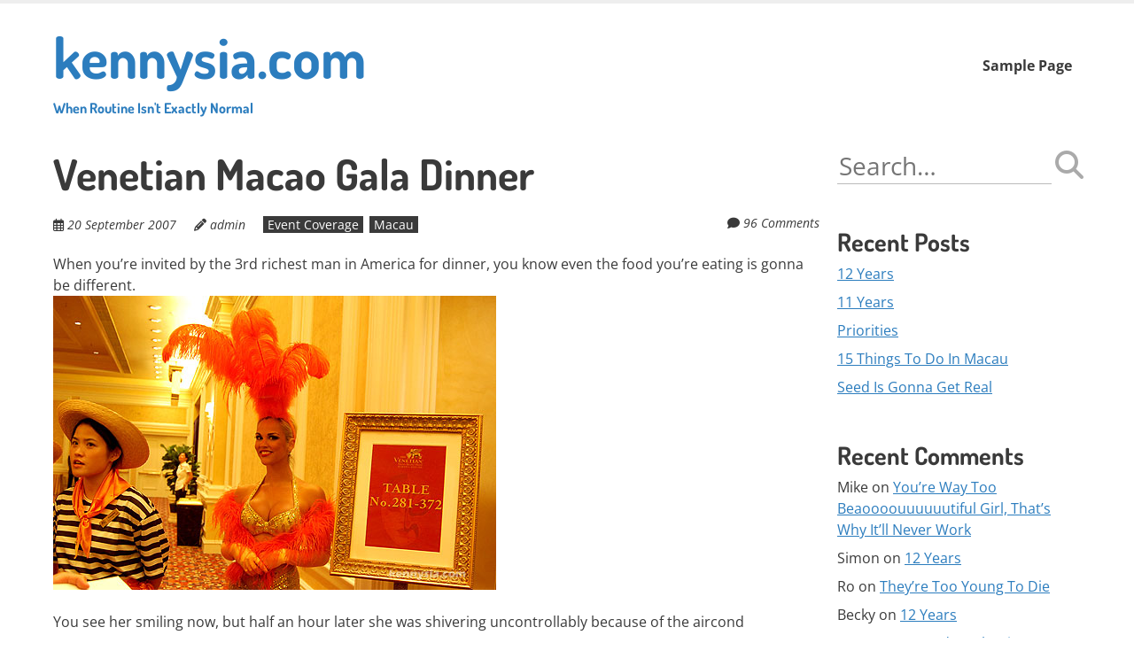

--- FILE ---
content_type: text/css
request_url: https://www.kennysia.com/wp-content/themes/ephemeris/css/unsemantic.css?ver=1.2.3
body_size: 23071
content:
/* ================================================================== */
/* This file has a mobile-to-tablet, and tablet-to-desktop breakpoint */
/* ================================================================== */
@media (max-width: 400px) {
  @-ms-viewport {
    width: 320px;
  }
}
.clear {
  clear: both;
  display: block;
  overflow: hidden;
  visibility: hidden;
  width: 0;
  height: 0;
}

.grid-container:before, .mobile-grid-5:before, .mobile-grid-10:before, .mobile-grid-15:before, .mobile-grid-20:before, .mobile-grid-25:before, .mobile-grid-30:before, .mobile-grid-35:before, .mobile-grid-40:before, .mobile-grid-45:before, .mobile-grid-50:before, .mobile-grid-55:before, .mobile-grid-60:before, .mobile-grid-65:before, .mobile-grid-70:before, .mobile-grid-75:before, .mobile-grid-80:before, .mobile-grid-85:before, .mobile-grid-90:before, .mobile-grid-95:before, .mobile-grid-100:before, .mobile-grid-33:before, .mobile-grid-66:before, .tablet-grid-5:before, .tablet-grid-10:before, .tablet-grid-15:before, .tablet-grid-20:before, .tablet-grid-25:before, .tablet-grid-30:before, .tablet-grid-35:before, .tablet-grid-40:before, .tablet-grid-45:before, .tablet-grid-50:before, .tablet-grid-55:before, .tablet-grid-60:before, .tablet-grid-65:before, .tablet-grid-70:before, .tablet-grid-75:before, .tablet-grid-80:before, .tablet-grid-85:before, .tablet-grid-90:before, .tablet-grid-95:before, .tablet-grid-100:before, .tablet-grid-33:before, .tablet-grid-66:before, .grid-5:before, .grid-10:before, .grid-15:before, .grid-20:before, .grid-25:before, .grid-30:before, .grid-35:before, .grid-40:before, .grid-45:before, .grid-50:before, .grid-55:before, .grid-60:before, .grid-65:before, .grid-70:before, .grid-75:before, .grid-80:before, .grid-85:before, .grid-90:before, .grid-95:before, .grid-100:before, .grid-33:before, .grid-66:before, .grid-offset:before, .clearfix:before,
.grid-container:after,
.mobile-grid-5:after,
.mobile-grid-10:after,
.mobile-grid-15:after,
.mobile-grid-20:after,
.mobile-grid-25:after,
.mobile-grid-30:after,
.mobile-grid-35:after,
.mobile-grid-40:after,
.mobile-grid-45:after,
.mobile-grid-50:after,
.mobile-grid-55:after,
.mobile-grid-60:after,
.mobile-grid-65:after,
.mobile-grid-70:after,
.mobile-grid-75:after,
.mobile-grid-80:after,
.mobile-grid-85:after,
.mobile-grid-90:after,
.mobile-grid-95:after,
.mobile-grid-100:after,
.mobile-grid-33:after,
.mobile-grid-66:after,
.tablet-grid-5:after,
.tablet-grid-10:after,
.tablet-grid-15:after,
.tablet-grid-20:after,
.tablet-grid-25:after,
.tablet-grid-30:after,
.tablet-grid-35:after,
.tablet-grid-40:after,
.tablet-grid-45:after,
.tablet-grid-50:after,
.tablet-grid-55:after,
.tablet-grid-60:after,
.tablet-grid-65:after,
.tablet-grid-70:after,
.tablet-grid-75:after,
.tablet-grid-80:after,
.tablet-grid-85:after,
.tablet-grid-90:after,
.tablet-grid-95:after,
.tablet-grid-100:after,
.tablet-grid-33:after,
.tablet-grid-66:after,
.grid-5:after,
.grid-10:after,
.grid-15:after,
.grid-20:after,
.grid-25:after,
.grid-30:after,
.grid-35:after,
.grid-40:after,
.grid-45:after,
.grid-50:after,
.grid-55:after,
.grid-60:after,
.grid-65:after,
.grid-70:after,
.grid-75:after,
.grid-80:after,
.grid-85:after,
.grid-90:after,
.grid-95:after,
.grid-100:after,
.grid-33:after,
.grid-66:after,
.grid-offset:after,
.clearfix:after {
  content: ".";
  display: block;
  overflow: hidden;
  visibility: hidden;
  font-size: 0;
  line-height: 0;
  width: 0;
  height: 0;
}

.grid-container:after, .mobile-grid-5:after, .mobile-grid-10:after, .mobile-grid-15:after, .mobile-grid-20:after, .mobile-grid-25:after, .mobile-grid-30:after, .mobile-grid-35:after, .mobile-grid-40:after, .mobile-grid-45:after, .mobile-grid-50:after, .mobile-grid-55:after, .mobile-grid-60:after, .mobile-grid-65:after, .mobile-grid-70:after, .mobile-grid-75:after, .mobile-grid-80:after, .mobile-grid-85:after, .mobile-grid-90:after, .mobile-grid-95:after, .mobile-grid-100:after, .mobile-grid-33:after, .mobile-grid-66:after, .tablet-grid-5:after, .tablet-grid-10:after, .tablet-grid-15:after, .tablet-grid-20:after, .tablet-grid-25:after, .tablet-grid-30:after, .tablet-grid-35:after, .tablet-grid-40:after, .tablet-grid-45:after, .tablet-grid-50:after, .tablet-grid-55:after, .tablet-grid-60:after, .tablet-grid-65:after, .tablet-grid-70:after, .tablet-grid-75:after, .tablet-grid-80:after, .tablet-grid-85:after, .tablet-grid-90:after, .tablet-grid-95:after, .tablet-grid-100:after, .tablet-grid-33:after, .tablet-grid-66:after, .grid-5:after, .grid-10:after, .grid-15:after, .grid-20:after, .grid-25:after, .grid-30:after, .grid-35:after, .grid-40:after, .grid-45:after, .grid-50:after, .grid-55:after, .grid-60:after, .grid-65:after, .grid-70:after, .grid-75:after, .grid-80:after, .grid-85:after, .grid-90:after, .grid-95:after, .grid-100:after, .grid-33:after, .grid-66:after, .grid-offset:after, .clearfix:after {
  clear: both;
}

.grid-container {
  margin-left: auto;
  margin-right: auto;
  max-width: 1200px;
  padding-left: 10px;
  padding-right: 10px;
}

.mobile-grid-5, .mobile-grid-10, .mobile-grid-15, .mobile-grid-20, .mobile-grid-25, .mobile-grid-30, .mobile-grid-35, .mobile-grid-40, .mobile-grid-45, .mobile-grid-50, .mobile-grid-55, .mobile-grid-60, .mobile-grid-65, .mobile-grid-70, .mobile-grid-75, .mobile-grid-80, .mobile-grid-85, .mobile-grid-90, .mobile-grid-95, .mobile-grid-100, .mobile-grid-33, .mobile-grid-66, .tablet-grid-5, .tablet-grid-10, .tablet-grid-15, .tablet-grid-20, .tablet-grid-25, .tablet-grid-30, .tablet-grid-35, .tablet-grid-40, .tablet-grid-45, .tablet-grid-50, .tablet-grid-55, .tablet-grid-60, .tablet-grid-65, .tablet-grid-70, .tablet-grid-75, .tablet-grid-80, .tablet-grid-85, .tablet-grid-90, .tablet-grid-95, .tablet-grid-100, .tablet-grid-33, .tablet-grid-66, .grid-5, .grid-10, .grid-15, .grid-20, .grid-25, .grid-30, .grid-35, .grid-40, .grid-45, .grid-50, .grid-55, .grid-60, .grid-65, .grid-70, .grid-75, .grid-80, .grid-85, .grid-90, .grid-95, .grid-100, .grid-33, .grid-66 {
  -moz-box-sizing: border-box;
  -webkit-box-sizing: border-box;
  box-sizing: border-box;
  padding-left: 10px;
  padding-right: 10px;
}

.grid-parent {
  padding-left: 0;
  padding-right: 0;
}

.grid-offset {
  clear: both;
  margin-left: -10px;
  margin-right: -10px;
}

@media (max-width: 767px) {
  .mobile-push-5, .mobile-pull-5, .mobile-push-10, .mobile-pull-10, .mobile-push-15, .mobile-pull-15, .mobile-push-20, .mobile-pull-20, .mobile-push-25, .mobile-pull-25, .mobile-push-30, .mobile-pull-30, .mobile-push-35, .mobile-pull-35, .mobile-push-40, .mobile-pull-40, .mobile-push-45, .mobile-pull-45, .mobile-push-50, .mobile-pull-50, .mobile-push-55, .mobile-pull-55, .mobile-push-60, .mobile-pull-60, .mobile-push-65, .mobile-pull-65, .mobile-push-70, .mobile-pull-70, .mobile-push-75, .mobile-pull-75, .mobile-push-80, .mobile-pull-80, .mobile-push-85, .mobile-pull-85, .mobile-push-90, .mobile-pull-90, .mobile-push-95, .mobile-pull-95, .mobile-push-33, .mobile-pull-33, .mobile-push-66, .mobile-pull-66 {
    position: relative;
  }

  .hide-on-mobile {
    display: none !important;
  }

  .mobile-grid-5 {
    float: left;
    width: 5%;
  }

  .mobile-prefix-5 {
    margin-left: 5%;
  }

  .mobile-suffix-5 {
    margin-right: 5%;
  }

  .mobile-push-5 {
    left: 5%;
  }

  .mobile-pull-5 {
    left: -5%;
  }

  .mobile-grid-10 {
    float: left;
    width: 10%;
  }

  .mobile-prefix-10 {
    margin-left: 10%;
  }

  .mobile-suffix-10 {
    margin-right: 10%;
  }

  .mobile-push-10 {
    left: 10%;
  }

  .mobile-pull-10 {
    left: -10%;
  }

  .mobile-grid-15 {
    float: left;
    width: 15%;
  }

  .mobile-prefix-15 {
    margin-left: 15%;
  }

  .mobile-suffix-15 {
    margin-right: 15%;
  }

  .mobile-push-15 {
    left: 15%;
  }

  .mobile-pull-15 {
    left: -15%;
  }

  .mobile-grid-20 {
    float: left;
    width: 20%;
  }

  .mobile-prefix-20 {
    margin-left: 20%;
  }

  .mobile-suffix-20 {
    margin-right: 20%;
  }

  .mobile-push-20 {
    left: 20%;
  }

  .mobile-pull-20 {
    left: -20%;
  }

  .mobile-grid-25 {
    float: left;
    width: 25%;
  }

  .mobile-prefix-25 {
    margin-left: 25%;
  }

  .mobile-suffix-25 {
    margin-right: 25%;
  }

  .mobile-push-25 {
    left: 25%;
  }

  .mobile-pull-25 {
    left: -25%;
  }

  .mobile-grid-30 {
    float: left;
    width: 30%;
  }

  .mobile-prefix-30 {
    margin-left: 30%;
  }

  .mobile-suffix-30 {
    margin-right: 30%;
  }

  .mobile-push-30 {
    left: 30%;
  }

  .mobile-pull-30 {
    left: -30%;
  }

  .mobile-grid-35 {
    float: left;
    width: 35%;
  }

  .mobile-prefix-35 {
    margin-left: 35%;
  }

  .mobile-suffix-35 {
    margin-right: 35%;
  }

  .mobile-push-35 {
    left: 35%;
  }

  .mobile-pull-35 {
    left: -35%;
  }

  .mobile-grid-40 {
    float: left;
    width: 40%;
  }

  .mobile-prefix-40 {
    margin-left: 40%;
  }

  .mobile-suffix-40 {
    margin-right: 40%;
  }

  .mobile-push-40 {
    left: 40%;
  }

  .mobile-pull-40 {
    left: -40%;
  }

  .mobile-grid-45 {
    float: left;
    width: 45%;
  }

  .mobile-prefix-45 {
    margin-left: 45%;
  }

  .mobile-suffix-45 {
    margin-right: 45%;
  }

  .mobile-push-45 {
    left: 45%;
  }

  .mobile-pull-45 {
    left: -45%;
  }

  .mobile-grid-50 {
    float: left;
    width: 50%;
  }

  .mobile-prefix-50 {
    margin-left: 50%;
  }

  .mobile-suffix-50 {
    margin-right: 50%;
  }

  .mobile-push-50 {
    left: 50%;
  }

  .mobile-pull-50 {
    left: -50%;
  }

  .mobile-grid-55 {
    float: left;
    width: 55%;
  }

  .mobile-prefix-55 {
    margin-left: 55%;
  }

  .mobile-suffix-55 {
    margin-right: 55%;
  }

  .mobile-push-55 {
    left: 55%;
  }

  .mobile-pull-55 {
    left: -55%;
  }

  .mobile-grid-60 {
    float: left;
    width: 60%;
  }

  .mobile-prefix-60 {
    margin-left: 60%;
  }

  .mobile-suffix-60 {
    margin-right: 60%;
  }

  .mobile-push-60 {
    left: 60%;
  }

  .mobile-pull-60 {
    left: -60%;
  }

  .mobile-grid-65 {
    float: left;
    width: 65%;
  }

  .mobile-prefix-65 {
    margin-left: 65%;
  }

  .mobile-suffix-65 {
    margin-right: 65%;
  }

  .mobile-push-65 {
    left: 65%;
  }

  .mobile-pull-65 {
    left: -65%;
  }

  .mobile-grid-70 {
    float: left;
    width: 70%;
  }

  .mobile-prefix-70 {
    margin-left: 70%;
  }

  .mobile-suffix-70 {
    margin-right: 70%;
  }

  .mobile-push-70 {
    left: 70%;
  }

  .mobile-pull-70 {
    left: -70%;
  }

  .mobile-grid-75 {
    float: left;
    width: 75%;
  }

  .mobile-prefix-75 {
    margin-left: 75%;
  }

  .mobile-suffix-75 {
    margin-right: 75%;
  }

  .mobile-push-75 {
    left: 75%;
  }

  .mobile-pull-75 {
    left: -75%;
  }

  .mobile-grid-80 {
    float: left;
    width: 80%;
  }

  .mobile-prefix-80 {
    margin-left: 80%;
  }

  .mobile-suffix-80 {
    margin-right: 80%;
  }

  .mobile-push-80 {
    left: 80%;
  }

  .mobile-pull-80 {
    left: -80%;
  }

  .mobile-grid-85 {
    float: left;
    width: 85%;
  }

  .mobile-prefix-85 {
    margin-left: 85%;
  }

  .mobile-suffix-85 {
    margin-right: 85%;
  }

  .mobile-push-85 {
    left: 85%;
  }

  .mobile-pull-85 {
    left: -85%;
  }

  .mobile-grid-90 {
    float: left;
    width: 90%;
  }

  .mobile-prefix-90 {
    margin-left: 90%;
  }

  .mobile-suffix-90 {
    margin-right: 90%;
  }

  .mobile-push-90 {
    left: 90%;
  }

  .mobile-pull-90 {
    left: -90%;
  }

  .mobile-grid-95 {
    float: left;
    width: 95%;
  }

  .mobile-prefix-95 {
    margin-left: 95%;
  }

  .mobile-suffix-95 {
    margin-right: 95%;
  }

  .mobile-push-95 {
    left: 95%;
  }

  .mobile-pull-95 {
    left: -95%;
  }

  .mobile-grid-33 {
    float: left;
    width: 33.33333%;
  }

  .mobile-prefix-33 {
    margin-left: 33.33333%;
  }

  .mobile-suffix-33 {
    margin-right: 33.33333%;
  }

  .mobile-push-33 {
    left: 33.33333%;
  }

  .mobile-pull-33 {
    left: -33.33333%;
  }

  .mobile-grid-66 {
    float: left;
    width: 66.66667%;
  }

  .mobile-prefix-66 {
    margin-left: 66.66667%;
  }

  .mobile-suffix-66 {
    margin-right: 66.66667%;
  }

  .mobile-push-66 {
    left: 66.66667%;
  }

  .mobile-pull-66 {
    left: -66.66667%;
  }

  .mobile-grid-100 {
    clear: both;
    width: 100%;
  }
}
@media (min-width: 768px) and (max-width: 1024px) {
  .tablet-push-5, .tablet-pull-5, .tablet-push-10, .tablet-pull-10, .tablet-push-15, .tablet-pull-15, .tablet-push-20, .tablet-pull-20, .tablet-push-25, .tablet-pull-25, .tablet-push-30, .tablet-pull-30, .tablet-push-35, .tablet-pull-35, .tablet-push-40, .tablet-pull-40, .tablet-push-45, .tablet-pull-45, .tablet-push-50, .tablet-pull-50, .tablet-push-55, .tablet-pull-55, .tablet-push-60, .tablet-pull-60, .tablet-push-65, .tablet-pull-65, .tablet-push-70, .tablet-pull-70, .tablet-push-75, .tablet-pull-75, .tablet-push-80, .tablet-pull-80, .tablet-push-85, .tablet-pull-85, .tablet-push-90, .tablet-pull-90, .tablet-push-95, .tablet-pull-95, .tablet-push-33, .tablet-pull-33, .tablet-push-66, .tablet-pull-66 {
    position: relative;
  }

  .hide-on-tablet {
    display: none !important;
  }

  .tablet-grid-5 {
    float: left;
    width: 5%;
  }

  .tablet-prefix-5 {
    margin-left: 5%;
  }

  .tablet-suffix-5 {
    margin-right: 5%;
  }

  .tablet-push-5 {
    left: 5%;
  }

  .tablet-pull-5 {
    left: -5%;
  }

  .tablet-grid-10 {
    float: left;
    width: 10%;
  }

  .tablet-prefix-10 {
    margin-left: 10%;
  }

  .tablet-suffix-10 {
    margin-right: 10%;
  }

  .tablet-push-10 {
    left: 10%;
  }

  .tablet-pull-10 {
    left: -10%;
  }

  .tablet-grid-15 {
    float: left;
    width: 15%;
  }

  .tablet-prefix-15 {
    margin-left: 15%;
  }

  .tablet-suffix-15 {
    margin-right: 15%;
  }

  .tablet-push-15 {
    left: 15%;
  }

  .tablet-pull-15 {
    left: -15%;
  }

  .tablet-grid-20 {
    float: left;
    width: 20%;
  }

  .tablet-prefix-20 {
    margin-left: 20%;
  }

  .tablet-suffix-20 {
    margin-right: 20%;
  }

  .tablet-push-20 {
    left: 20%;
  }

  .tablet-pull-20 {
    left: -20%;
  }

  .tablet-grid-25 {
    float: left;
    width: 25%;
  }

  .tablet-prefix-25 {
    margin-left: 25%;
  }

  .tablet-suffix-25 {
    margin-right: 25%;
  }

  .tablet-push-25 {
    left: 25%;
  }

  .tablet-pull-25 {
    left: -25%;
  }

  .tablet-grid-30 {
    float: left;
    width: 30%;
  }

  .tablet-prefix-30 {
    margin-left: 30%;
  }

  .tablet-suffix-30 {
    margin-right: 30%;
  }

  .tablet-push-30 {
    left: 30%;
  }

  .tablet-pull-30 {
    left: -30%;
  }

  .tablet-grid-35 {
    float: left;
    width: 35%;
  }

  .tablet-prefix-35 {
    margin-left: 35%;
  }

  .tablet-suffix-35 {
    margin-right: 35%;
  }

  .tablet-push-35 {
    left: 35%;
  }

  .tablet-pull-35 {
    left: -35%;
  }

  .tablet-grid-40 {
    float: left;
    width: 40%;
  }

  .tablet-prefix-40 {
    margin-left: 40%;
  }

  .tablet-suffix-40 {
    margin-right: 40%;
  }

  .tablet-push-40 {
    left: 40%;
  }

  .tablet-pull-40 {
    left: -40%;
  }

  .tablet-grid-45 {
    float: left;
    width: 45%;
  }

  .tablet-prefix-45 {
    margin-left: 45%;
  }

  .tablet-suffix-45 {
    margin-right: 45%;
  }

  .tablet-push-45 {
    left: 45%;
  }

  .tablet-pull-45 {
    left: -45%;
  }

  .tablet-grid-50 {
    float: left;
    width: 50%;
  }

  .tablet-prefix-50 {
    margin-left: 50%;
  }

  .tablet-suffix-50 {
    margin-right: 50%;
  }

  .tablet-push-50 {
    left: 50%;
  }

  .tablet-pull-50 {
    left: -50%;
  }

  .tablet-grid-55 {
    float: left;
    width: 55%;
  }

  .tablet-prefix-55 {
    margin-left: 55%;
  }

  .tablet-suffix-55 {
    margin-right: 55%;
  }

  .tablet-push-55 {
    left: 55%;
  }

  .tablet-pull-55 {
    left: -55%;
  }

  .tablet-grid-60 {
    float: left;
    width: 60%;
  }

  .tablet-prefix-60 {
    margin-left: 60%;
  }

  .tablet-suffix-60 {
    margin-right: 60%;
  }

  .tablet-push-60 {
    left: 60%;
  }

  .tablet-pull-60 {
    left: -60%;
  }

  .tablet-grid-65 {
    float: left;
    width: 65%;
  }

  .tablet-prefix-65 {
    margin-left: 65%;
  }

  .tablet-suffix-65 {
    margin-right: 65%;
  }

  .tablet-push-65 {
    left: 65%;
  }

  .tablet-pull-65 {
    left: -65%;
  }

  .tablet-grid-70 {
    float: left;
    width: 70%;
  }

  .tablet-prefix-70 {
    margin-left: 70%;
  }

  .tablet-suffix-70 {
    margin-right: 70%;
  }

  .tablet-push-70 {
    left: 70%;
  }

  .tablet-pull-70 {
    left: -70%;
  }

  .tablet-grid-75 {
    float: left;
    width: 75%;
  }

  .tablet-prefix-75 {
    margin-left: 75%;
  }

  .tablet-suffix-75 {
    margin-right: 75%;
  }

  .tablet-push-75 {
    left: 75%;
  }

  .tablet-pull-75 {
    left: -75%;
  }

  .tablet-grid-80 {
    float: left;
    width: 80%;
  }

  .tablet-prefix-80 {
    margin-left: 80%;
  }

  .tablet-suffix-80 {
    margin-right: 80%;
  }

  .tablet-push-80 {
    left: 80%;
  }

  .tablet-pull-80 {
    left: -80%;
  }

  .tablet-grid-85 {
    float: left;
    width: 85%;
  }

  .tablet-prefix-85 {
    margin-left: 85%;
  }

  .tablet-suffix-85 {
    margin-right: 85%;
  }

  .tablet-push-85 {
    left: 85%;
  }

  .tablet-pull-85 {
    left: -85%;
  }

  .tablet-grid-90 {
    float: left;
    width: 90%;
  }

  .tablet-prefix-90 {
    margin-left: 90%;
  }

  .tablet-suffix-90 {
    margin-right: 90%;
  }

  .tablet-push-90 {
    left: 90%;
  }

  .tablet-pull-90 {
    left: -90%;
  }

  .tablet-grid-95 {
    float: left;
    width: 95%;
  }

  .tablet-prefix-95 {
    margin-left: 95%;
  }

  .tablet-suffix-95 {
    margin-right: 95%;
  }

  .tablet-push-95 {
    left: 95%;
  }

  .tablet-pull-95 {
    left: -95%;
  }

  .tablet-grid-33 {
    float: left;
    width: 33.33333%;
  }

  .tablet-prefix-33 {
    margin-left: 33.33333%;
  }

  .tablet-suffix-33 {
    margin-right: 33.33333%;
  }

  .tablet-push-33 {
    left: 33.33333%;
  }

  .tablet-pull-33 {
    left: -33.33333%;
  }

  .tablet-grid-66 {
    float: left;
    width: 66.66667%;
  }

  .tablet-prefix-66 {
    margin-left: 66.66667%;
  }

  .tablet-suffix-66 {
    margin-right: 66.66667%;
  }

  .tablet-push-66 {
    left: 66.66667%;
  }

  .tablet-pull-66 {
    left: -66.66667%;
  }

  .tablet-grid-100 {
    clear: both;
    width: 100%;
  }
}
@media (min-width: 1025px) {
  .push-5, .pull-5, .push-10, .pull-10, .push-15, .pull-15, .push-20, .pull-20, .push-25, .pull-25, .push-30, .pull-30, .push-35, .pull-35, .push-40, .pull-40, .push-45, .pull-45, .push-50, .pull-50, .push-55, .pull-55, .push-60, .pull-60, .push-65, .pull-65, .push-70, .pull-70, .push-75, .pull-75, .push-80, .pull-80, .push-85, .pull-85, .push-90, .pull-90, .push-95, .pull-95, .push-33, .pull-33, .push-66, .pull-66 {
    position: relative;
  }

  .hide-on-desktop {
    display: none !important;
  }

  .grid-5 {
    float: left;
    width: 5%;
  }

  .prefix-5 {
    margin-left: 5%;
  }

  .suffix-5 {
    margin-right: 5%;
  }

  .push-5 {
    left: 5%;
  }

  .pull-5 {
    left: -5%;
  }

  .grid-10 {
    float: left;
    width: 10%;
  }

  .prefix-10 {
    margin-left: 10%;
  }

  .suffix-10 {
    margin-right: 10%;
  }

  .push-10 {
    left: 10%;
  }

  .pull-10 {
    left: -10%;
  }

  .grid-15 {
    float: left;
    width: 15%;
  }

  .prefix-15 {
    margin-left: 15%;
  }

  .suffix-15 {
    margin-right: 15%;
  }

  .push-15 {
    left: 15%;
  }

  .pull-15 {
    left: -15%;
  }

  .grid-20 {
    float: left;
    width: 20%;
  }

  .prefix-20 {
    margin-left: 20%;
  }

  .suffix-20 {
    margin-right: 20%;
  }

  .push-20 {
    left: 20%;
  }

  .pull-20 {
    left: -20%;
  }

  .grid-25 {
    float: left;
    width: 25%;
  }

  .prefix-25 {
    margin-left: 25%;
  }

  .suffix-25 {
    margin-right: 25%;
  }

  .push-25 {
    left: 25%;
  }

  .pull-25 {
    left: -25%;
  }

  .grid-30 {
    float: left;
    width: 30%;
  }

  .prefix-30 {
    margin-left: 30%;
  }

  .suffix-30 {
    margin-right: 30%;
  }

  .push-30 {
    left: 30%;
  }

  .pull-30 {
    left: -30%;
  }

  .grid-35 {
    float: left;
    width: 35%;
  }

  .prefix-35 {
    margin-left: 35%;
  }

  .suffix-35 {
    margin-right: 35%;
  }

  .push-35 {
    left: 35%;
  }

  .pull-35 {
    left: -35%;
  }

  .grid-40 {
    float: left;
    width: 40%;
  }

  .prefix-40 {
    margin-left: 40%;
  }

  .suffix-40 {
    margin-right: 40%;
  }

  .push-40 {
    left: 40%;
  }

  .pull-40 {
    left: -40%;
  }

  .grid-45 {
    float: left;
    width: 45%;
  }

  .prefix-45 {
    margin-left: 45%;
  }

  .suffix-45 {
    margin-right: 45%;
  }

  .push-45 {
    left: 45%;
  }

  .pull-45 {
    left: -45%;
  }

  .grid-50 {
    float: left;
    width: 50%;
  }

  .prefix-50 {
    margin-left: 50%;
  }

  .suffix-50 {
    margin-right: 50%;
  }

  .push-50 {
    left: 50%;
  }

  .pull-50 {
    left: -50%;
  }

  .grid-55 {
    float: left;
    width: 55%;
  }

  .prefix-55 {
    margin-left: 55%;
  }

  .suffix-55 {
    margin-right: 55%;
  }

  .push-55 {
    left: 55%;
  }

  .pull-55 {
    left: -55%;
  }

  .grid-60 {
    float: left;
    width: 60%;
  }

  .prefix-60 {
    margin-left: 60%;
  }

  .suffix-60 {
    margin-right: 60%;
  }

  .push-60 {
    left: 60%;
  }

  .pull-60 {
    left: -60%;
  }

  .grid-65 {
    float: left;
    width: 65%;
  }

  .prefix-65 {
    margin-left: 65%;
  }

  .suffix-65 {
    margin-right: 65%;
  }

  .push-65 {
    left: 65%;
  }

  .pull-65 {
    left: -65%;
  }

  .grid-70 {
    float: left;
    width: 70%;
  }

  .prefix-70 {
    margin-left: 70%;
  }

  .suffix-70 {
    margin-right: 70%;
  }

  .push-70 {
    left: 70%;
  }

  .pull-70 {
    left: -70%;
  }

  .grid-75 {
    float: left;
    width: 75%;
  }

  .prefix-75 {
    margin-left: 75%;
  }

  .suffix-75 {
    margin-right: 75%;
  }

  .push-75 {
    left: 75%;
  }

  .pull-75 {
    left: -75%;
  }

  .grid-80 {
    float: left;
    width: 80%;
  }

  .prefix-80 {
    margin-left: 80%;
  }

  .suffix-80 {
    margin-right: 80%;
  }

  .push-80 {
    left: 80%;
  }

  .pull-80 {
    left: -80%;
  }

  .grid-85 {
    float: left;
    width: 85%;
  }

  .prefix-85 {
    margin-left: 85%;
  }

  .suffix-85 {
    margin-right: 85%;
  }

  .push-85 {
    left: 85%;
  }

  .pull-85 {
    left: -85%;
  }

  .grid-90 {
    float: left;
    width: 90%;
  }

  .prefix-90 {
    margin-left: 90%;
  }

  .suffix-90 {
    margin-right: 90%;
  }

  .push-90 {
    left: 90%;
  }

  .pull-90 {
    left: -90%;
  }

  .grid-95 {
    float: left;
    width: 95%;
  }

  .prefix-95 {
    margin-left: 95%;
  }

  .suffix-95 {
    margin-right: 95%;
  }

  .push-95 {
    left: 95%;
  }

  .pull-95 {
    left: -95%;
  }

  .grid-33 {
    float: left;
    width: 33.33333%;
  }

  .prefix-33 {
    margin-left: 33.33333%;
  }

  .suffix-33 {
    margin-right: 33.33333%;
  }

  .push-33 {
    left: 33.33333%;
  }

  .pull-33 {
    left: -33.33333%;
  }

  .grid-66 {
    float: left;
    width: 66.66667%;
  }

  .prefix-66 {
    margin-left: 66.66667%;
  }

  .suffix-66 {
    margin-right: 66.66667%;
  }

  .push-66 {
    left: 66.66667%;
  }

  .pull-66 {
    left: -66.66667%;
  }

  .grid-100 {
    clear: both;
    width: 100%;
  }
}
